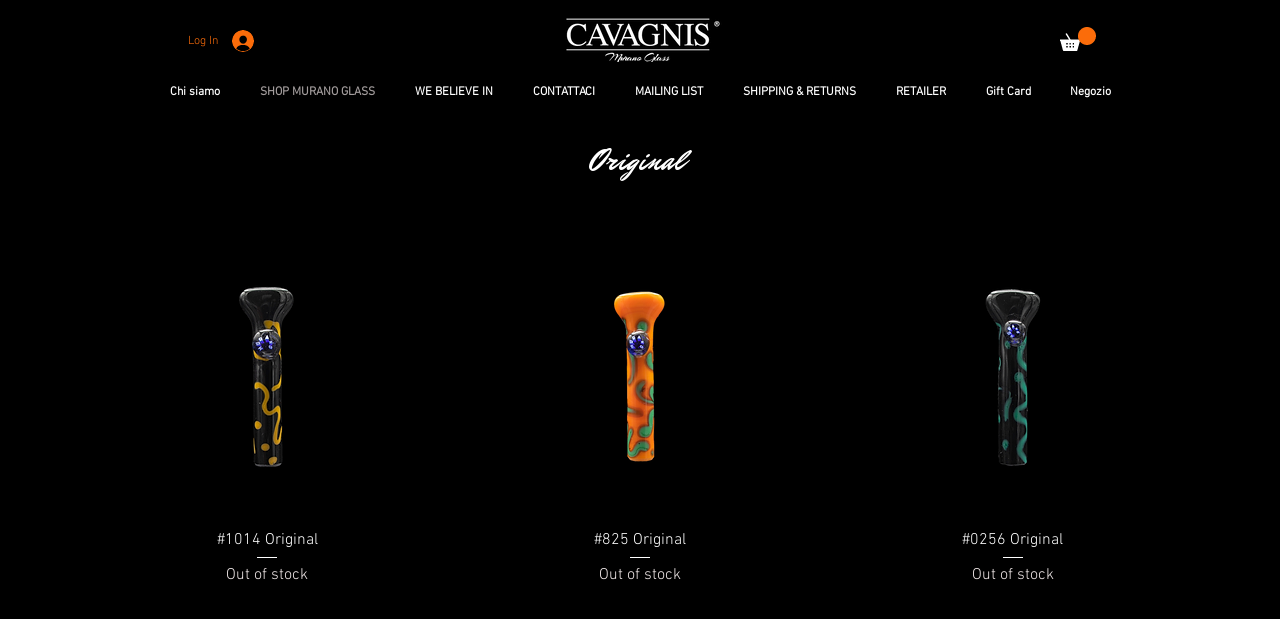

--- FILE ---
content_type: application/javascript
request_url: https://cs.iubenda.com/cookie-solution/confs/js/89130086.js
body_size: -62
content:
_iub.csRC = { showBranding: false }
_iub.csEnabled = true;
_iub.csPurposes = [4,3,5,1];
_iub.cpUpd = 1726569429;
_iub.csT = 0.025;
_iub.googleConsentModeV2 = true;
_iub.totalNumberOfProviders = 10;
